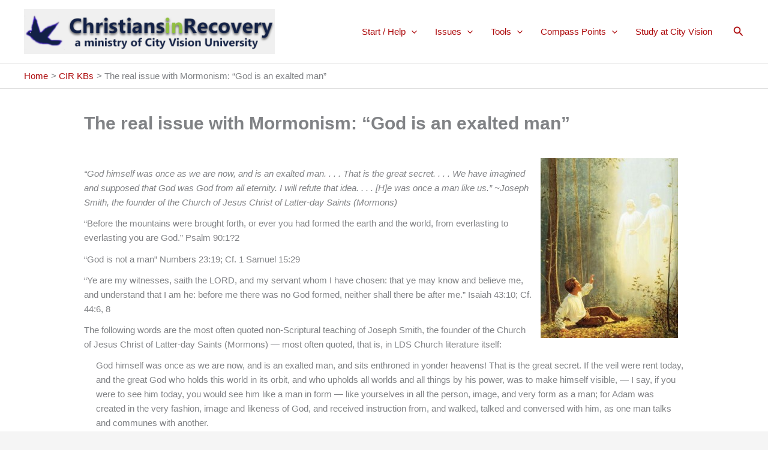

--- FILE ---
content_type: text/css
request_url: https://christians-in-recovery.org/wp-content/themes/astra_cvu/A.style.css,qver=1.0.4.pagespeed.cf.0Svhx87TBX.css
body_size: 2432
content:
.bg-opacity{background-color:#000;background-color:rgba(0,0,0,.6);line-height:124%}.extra-bold{font-weight:900}@media (min-width:1280px){.home #above-fold{max-height:540px}}@media (max-width:1027px){.single-lp .elementor-element.elementor-element-40e7156{margin-top:0}}#above-fold .elementor-element-d36faef{width:90%}@media (max-width:1024px) and (min-width:900px){#above-fold .elementor-row{flex-wrap:nowrap}}@media (max-width:1920px){#above-fold h1{font-size: calc(1rem + 1vw)}}#above-fold .elementor-container .elementor-row div.elementor-column:nth-of-type(2) {width:380px}#above-fold .elementor-container .elementor-row div.elementor-column:nth-of-type(2) section div.elementor-column-wrap {border:3px solid #fff;padding-top:15px;padding-bottom:15px}#above-fold .elementor-container .elementor-row div.elementor-column:nth-of-type(2) .elementor-heading-title {text-shadow:none;font-weight:900;font-size:1.5rem}._marketing-by{display:none}._form-title{display:none}._form-label{font-weight:bolder;font-size:1rem}.dialog-lightbox-widget ._full_width{margin-top:6px}._form-content{color:#fff;padding-left:20px;padding-right:20px}._full_width input,._full_width button{width:100%}.g-recaptcha{padding-top:15px;transform:scale(.75)}#content button{margin-top:10px;font-weight:600;color:#fff;border-width:1px;border-color:#000;background:linear-gradient(#e03035,#ae0c0e);background-color:#ae0c0e;border-radius:10px 10px 10px 10px;padding:4px}.elementor-slick-slider ul.slick-dots li button{background:transparent!important}#content button:hover{color:#fff}header .elementor-icon-list-item a{color:#fff;text-decoration:underline}header .elementor-icon-list-item a[href$="search"]{text-decoration:none}header .elementor-icon-list-item a[href$="apply"]{color:#fff;background-color:#ae0c0e;font-size:18px;line-height:22px;font-weight:600;font-style:normal;border-style:solid;border-radius:5px;border-width:2px;border-color:#fff;text-decoration:none!important;text-decoration-color:black;text-align:center;padding-top:5px;padding-bottom:5px;padding-left:20px;padding-right:20px}@media (max-width:767px){header.elementor-element-15244b68 .elementor-element.elementor-element-32239c8>.elementor-widget-container{margin:-15px 0 0 0}}header.elementor-element-15244b68{width:100%}@media (min-width:481px) and (max-width:900px){header.elementor-element-15244b68 .elementor-element.elementor-element-31fad07{width:85%}header.elementor-element-15244b68 .elementor-element.elementor-element-edb263f{width:15%}}@media (max-width:900px){#above-fold{background-image:url(/wp-content/uploads/2019/07/unbounce-contest-ebook-header.crop_.jpg)}}#chart_div{width:400px;height:300px}body{background:#000;font-family:-apple-system,BlinkMacSystemFont,"Segoe UI",Roboto,Oxygen-Sans,Ubuntu,Cantarell,"Helvetica Neue",sans-serif!important}body.elementor-editor-active{background:#fff}#content{background:#fff;min-height:calc(100vh - 250px)}.page-id-3413 #content,.postid-6603 #content,.postid-6620 #content{min-height:auto}#elementor-popup-modal-5910 .dialog-message{margin:0;padding:0;border:none;max-height:60px}#elementor-popup-modal-5910 .elementor-section{margin:0;padding:0;border:none}#elementor-popup-modal-5910 a.elementor-button{padding-top:9px;padding-bottom:9px}@media (max-width:1024px) and (min-width:768px){#elementor-popup-modal-5910 .elementor-element.elementor-element-5a4960c3{width:25%}#elementor-popup-modal-5910 .elementor-element.elementor-element-33192c5a{width:25%}#elementor-popup-modal-5910 .elementor-element.elementor-element-79fe297f{width:25%}#elementor-popup-modal-5910 .elementor-element.elementor-element-5a4960c3{width:25%}}:not(body.elementor-page) .entry-content {max-width:60rem}.entry-content h1,.entry-content h2,.entry-content h3,.entry-content h4,.entry-content h5,.entry-content h6{margin-top:.2rem;margin-bottom:1rem}@media (max-width:768px){.ast-single-post h1.entry-title,h1.page-title{font-size:2rem;font-weight:600}}.ast-single-post h1.entry-title,h1.page-title{font-size:2rem;font-weight:600}@media (max-width:768px){.entry-content h2,.entry-content h2 a{font-size:1.6rem;font-weight:500}}h2,.entry-content h2,.entry-content h2 a{font-size:1.6rem;font-weight:500}@media (max-width:768px){.entry-content h3,.entry-content h3 a{font-size:1.425rem;font-weight:400}}h3,.entry-content h3,.entry-content h3 a{font-size:1.425rem;font-weight:400}@media (max-width:768px){.entry-content h4,.entry-content h4 a{font-size:1.2rem;font-weight:400}}h4,.entry-content h4,.entry-content h4 a{font-size:1.2rem;font-weight:400}@media (max-width:768px){.entry-content h5,.entry-content h5 a{font-size:1.1rem;font-style:italic;font-weight:400}}h5,.entry-content h5,.entry-content h5 a{font-size:1.1rem;font-style:italic;font-weight:400}@media (max-width:768px){.entry-content h6,.entry-content h6 a{font-size:1.1rem;font-style:italic;font-weight:300}}h6,.entry-content h6,.entry-content h6 a{font-size:1.1rem;font-style:italic;font-weight:300}.ast-single-post #primary{margin-top:2rem}.ast-archive-description .ast-archive-title{font-size:2.2rem;font-weight:400}.search .ast-archive-description .ast-archive-title span{font-style:italic}.search .entry-title a,.archive .entry-title a{font-size:1.5rem;color:#ae0c0e}blockquote{font-style:normal;border-left:none;margin-top:0;margin-bottom:0;margin-left:.5rem;margin-right:0;font-size:1rem}cite{font-style:normal}:not(.elementor-page) hr {background-color:#ccc}#content pre{background:none}#content p{margin-bottom:.75rem}a:focus,a:hover{color:#df2f34}a{color:#ae0c0e}.menu-item-5868 a:hover,.menu-item-5871 a:hover,.menu-item-5869 a:hover{color:#000!important}.entry-content .emphasis-head{font-size:1.125rem;font-weight:600}.program-info-head{font-weight:600;font-size:1.25rem}.program-info{font-size:1.125rem}.lg-stat .elementor-heading-title{font-weight:600;color:#0a0603;font-size:2rem}.stat-caption .elementor-heading-title{font-weight:500;color:#0a0603;font-size:1.25rem;font-style:italic}.elementor-widget-posts .elementor-post__title a{color:#ae0c0e}.elementor-post-info__item-prefix{font-weight:bold}.elementor-icon-list-items .elementor-icon-list-item span.elementor-post-info__terms-list{color:#fff}.elementor-icon-list-items .elementor-icon-list-item span.elementor-post-info__terms-list a.elementor-post-info__terms-list-item:before{content:'\A';white-space:pre}.elementor-icon-list-items .elementor-icon-list-item span.elementor-post-info__terms-list a.elementor-post-info__terms-list-item{white-space:pre;color:#ae0c0e}.elementor-icon-list-items .elementor-icon-list-item span.elementor-post-info__terms-list a.elementor-post-info__terms-list-item:hover{color:#df2f34}#elementor-tab-title-2001{border-bottom:none}.single .post-navigation{display:none}::selection{color:#000;background:#ccc}@media screen and (min-width:0\0) {
	/* uses flexboxtweener so it doesn't impact IE 9 */
	/* fix the issue with some of the content not wrapping */
   .flexboxtweener li.elementor-icon-list-item {
	   display: inline-block;
	   max-width: 500px;
   }
   
   /* hide the "per year" text because it breaks IE 10 layout */
   .flexboxtweener .elementor-price-table__after-price {
	   display: none;
   }
}.no-flexboxlegacy.no-flexboxtweener.no-flexwrap .elementor-element-15244b68{width:100vw}.no-flexboxlegacy.no-flexboxtweener.no-flexwrap header li,.no-flexboxlegacy.no-flexboxtweener.no-flexwrap .elementor-element-7e125c1e li{float:left;display:block}.no-flexboxlegacy.no-flexboxtweener.no-flexwrap header li.menu-item{padding-right:10px}.no-flexwrap.no-flexboxtweener.no-flexboxlegacy header li.menu-item li{text-align:left;padding-right:0}.no-flexwrap.no-flexboxtweener.no-flexboxlegacy header li.menu-item a:hover{background:none}.no-flexwrap.no-flexboxtweener.no-flexboxlegacy .elementor-element-32239c8.elementor-element>.elementor-widget-container{margin:0 0 20px 0}.no-flexwrap.no-flexboxtweener.no-flexboxlegacy .elementor-nav-menu{clear:left}.no-flexwrap.no-flexboxtweener.no-flexboxlegacy .elementor-element-3vfx5aa.elementor-element>.elementor-container{min-height:480px}.no-flexwrap.no-flexboxtweener.no-flexboxlegacy .elementor-element-h991bof{float:left}.no-flexwrap.no-flexboxtweener.no-flexboxlegacy .elementor-element-v0kzet2{float:left}.no-flexwrap.no-flexboxtweener.no-flexboxlegacy #subtagline{clear:both}.no-flexwrap.no-flexboxtweener.no-flexboxlegacy .elementor-widget-template .elementor-icon-list-icon i{display:block;float:left;padding-top:5px}.no-flexwrap.no-flexboxtweener.no-flexboxlegacy .elementor-widget-template .elementor-icon-list-text{margin-left:20px;display:block}.no-flexwrap.no-flexboxtweener.no-flexboxlegacy #benefits-2{min-height:400px}.no-flexwrap.no-flexboxtweener.no-flexboxlegacy .elementor-element-d8d8b18 .elementor-element-b4fadf3{min-height:300px}.no-flexwrap.no-flexboxtweener.no-flexboxlegacy .elementor-widget-heading.elementor-element-f921ecd.elementor-element .elementor-heading-title,.no-flexwrap.no-flexboxtweener.no-flexboxlegacy .elementor-widget-heading.elementor-element-f3945fb.elementor-element .elementor-heading-title{background-color:rgba(0,0,0,.5)}.no-flexwrap.no-flexboxtweener.no-flexboxlegacy .elementor-global-1344.elementor-element,.no-flexwrap.no-flexboxtweener.no-flexboxlegacy .elementor-global-2298.elementor-element{background-color:rgba(0,0,0,.5)}.no-flexwrap.no-flexboxtweener.no-flexboxlegacy header .elementor-col-50,.no-flexwrap.no-flexboxtweener.no-flexboxlegacy .elementor-element-b50a9b2 .elementor-col-50,.no-flexwrap.no-flexboxtweener.no-flexboxlegacy #benefits-2 .elementor-col-50,.no-flexwrap.no-flexboxtweener.no-flexboxlegacy #affordability .elementor-col-50,.no-flexwrap.no-flexboxtweener.no-flexboxlegacy .elementor-element-d8d8b18 .elementor-col-50,.no-flexwrap.no-flexboxtweener.no-flexboxlegacy .elementor-element-27fe820 .elementor-col-50,.no-flexwrap.no-flexboxtweener.no-flexboxlegacy .elementor-element-5ea6e606 .elementor-col-20,.no-flexwrap.no-flexboxtweener.no-flexboxlegacy .elementor-element-81fbb5f .elementor-col-33,.no-flexwrap.no-flexboxtweener.no-flexboxlegacy .elementor-element-81fbb5f .elementor-col-66{float:left}.ast-separate-container .ast-article-post,.ast-separate-container .ast-article-single{padding-top:10px}